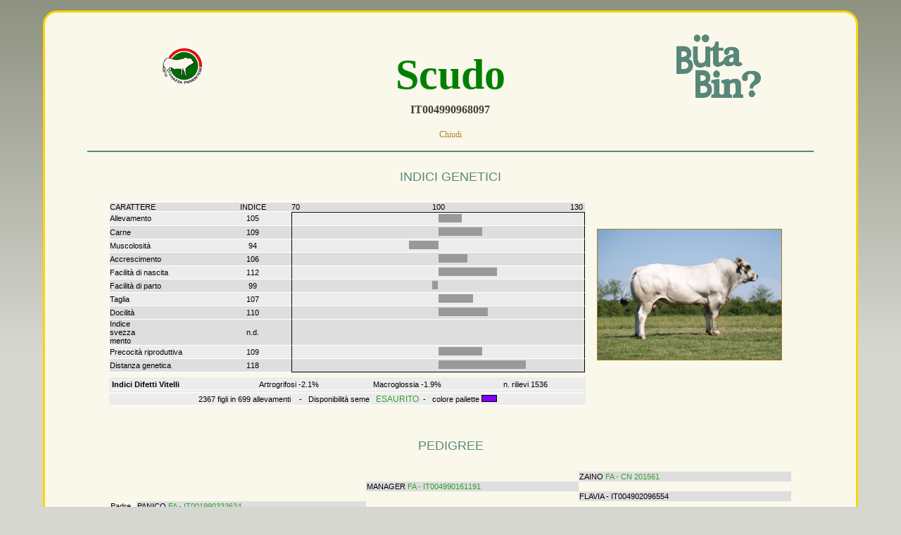

--- FILE ---
content_type: text/html
request_url: https://lg.anaborapi.it/pbl/bbj?1D10IT004990968097
body_size: 3226
content:
<!DOCTYPE html>
<html lang='it'>
<head>
 <meta charset='UTF-8'>
 <title>ANABORAPI - Libro Genealogico - B&uuml;ta Bin</title>
 <link rel='stylesheet' href='/css/bbjs-01.css' type='text/css' media='screen'>
 <link rel='stylesheet' href='/css/bbjp-01.css' type='text/css' media='print'>
 <link rel='stylesheet' href='/css/lightbox/lightbox.css' type='text/css' media='screen'>
 <script type='text/javascript' src='/js/lightbox/prototype.js'></script>
 <script type='text/javascript' src='/js/lightbox/scriptaculous.js?load=effects,builder'></script>
 <script type='text/javascript' src='/js/lightbox/lightbox.js'></script>
 <style type='text/css'> @page { size: portrait; margin: 5mm; } 
  .square { height: 15px; width: 15px; border: 0.5px solid #ddd; display: inline-block;}
  .rectan { height: 8px; width: 20px; border: 0.5px solid #000000; display: inline-block;}
 </style>
</head>
<body>
<center>
<div id='scheda' align='center'>
<table class='scheda' width='800px' align='center'>
 <tr>
  <td align='center'>
   <table width='100%' border='0'>
    <tr>
     <td rowspan='2' width='33%' align='center'><img src='/img/logoapa.gif' /></td>
     <td width='33%' align='center'>&nbsp;</td>
     <td rowspan='2' width='33%' align='center'><img src='/img/bb_logo_v.gif' width='120' height='90' /></td>
    </tr>
    <tr>
     <td width='33%' align='center'><span style='font-family: Lucida Console;font-size:60px; color:green'><b>Scudo</b></span></td>
    </tr>
    <tr>
     <td width='33%' align='center'>&nbsp;</td>
     <td width='33%' align='center' valign='top'><span style='font-family: Lucida Console; font-size:16px; letter-spacing:0px; padding:5px;'><b>IT004990968097</b></span></td>
     <td width='33%' align='center'>&nbsp;</td>
    </tr>
    <tr>
     <td colspan='3' align='center' class='noprint' style='font-family: Times New Roman, serif; font-size:12px; letter-spacing:0px; color:#AC7F24'><a href='javascript: self.close ()'><br>Chiudi</a></td>
    </tr>
   </table>
   <img src='/img/barrabb_v.jpg' height='2' width='90%' /><br>&nbsp;<br>
   <table class='interna'>
    <tr>
     <td align='center' colspan='2'><span style='font-family:Arial, Helvetica, serif; font-size:18px; letter-spacing:0px; color:#58887A'>INDICI GENETICI</span></td>
    </tr>
    <tr>
     <td colspan='0'>&nbsp</td>
     <td rowspan='5' valign='middle'>
      <table align='center' border='0' cellspacing='0' cellpadding='0'>
       <tr>
        <td align='center'><a href='/img/bb/scudob.jpg' title='SCUDO' rel='lightbox'><img src='/img/bb/scudob.jpg' width='90%' border='1' /></a></td>
       </tr>
      </table>
     </td>
    </tr>
    <tr valign='top'>
     <td width='70%'>
      <table align='left' valign='top' border='0' cellspacing='0' cellpadding='0' width='100%' id='scheda_toro'>
       <tr bgcolor='#dedede'>
        <td class='scheda2' width='25%' align='left'>CARATTERE</td>
        <td class='scheda2' width='10%' align='center'>INDICE</td>
        <td class='scheda2' width='3%'>&nbsp</td>
        <td class='scheda2' width='21%' align='left'>70</td>
        <td class='scheda2' width='20%' align='center'>100</td>
        <td class='scheda2' width='21%' align='right'>130&nbsp;</td>
       </tr>
       <tr bgcolor='#ececec'>
        <td class='scheda2'>Allevamento</td>
        <td class='scheda2' align='center'>105</td>
        <td class='scheda2'>&nbsp</td>
        <td style='border-left:1px solid black;border-right:1px solid black;border-bottom:1px solid white;border-top:1px solid black;' colspan='3'><img src=/img/wt_szoo2.gif width="50%" height="0" border="0"><img src="/img/bar.gif" width="8%" height="12" border="0"></td>
       </tr>
       <tr bgcolor='#dedede'>
        <td class='scheda2'>Carne</td>
        <td class='scheda2' align='center'>109</td>
        <td class='scheda2'>&nbsp</td>
        <td style='border-left:1px solid black;border-right:1px solid black;border-bottom:1px solid white;' colspan='3'><img src=/img/wt_szoo.gif width="50%" height="0" border="0"><img src="/img/bar.gif" width="15%" height="12" border="0"></td>
       </tr>
       <tr bgcolor='#ececec'>
        <td class='scheda2'>Muscolosit&agrave;</td>
        <td class='scheda2' align='center'> 94</td>
        <td class='scheda2'>&nbsp</td>
        <td style='border-left:1px solid black;border-right:1px solid black;border-bottom:1px solid white;' colspan='3'><img src=/img/wt_szoo2.gif width="40%" height="0" border="0"><img src="/img/bar.gif" width="10%" height="12" border="0"></td>
       </tr>
       <tr bgcolor='#dedede'>
        <td class='scheda2'>Accrescimento</td>
        <td class='scheda2' align='center'>106</td>
        <td class='scheda2'>&nbsp</td>
        <td style='border-left:1px solid black;border-right:1px solid black;border-bottom:1px solid white;' colspan='3'><img src=/img/wt_szoo.gif width="50%" height="0" border="0"><img src="/img/bar.gif" width="10%" height="12" border="0"></td>
       </tr>
       <tr bgcolor='#ececec'>
        <td class='scheda2'>Facilit&agrave; di nascita</td>
        <td class='scheda2' align='center'>112</td>
        <td class='scheda2'>&nbsp</td>
        <td style='border-left:1px solid black;border-right:1px solid black;border-bottom:1px solid white;' colspan='3'><img src=/img/wt_szoo2.gif width="50%" height="0" border="0"><img src="/img/bar.gif" width="20%" height="12" border="0"></td>
       </tr>
       <tr bgcolor='#dedede'>
        <td class='scheda2'>Facilit&agrave; di parto</td>
        <td class='scheda2' align='center'> 99</td>
        <td class='scheda2'>&nbsp</td>
        <td style='border-left:1px solid black;border-right:1px solid black;border-bottom:1px solid white;' colspan='3'><img src=/img/wt_szoo.gif width="48%" height="0" border="0"><img src="/img/bar.gif" width="2%" height="12" border="0"></td>
       </tr>
       <tr bgcolor='#ececec'>
        <td class='scheda2'>Taglia</td>
        <td class='scheda2' align='center'>107</td>
        <td class='scheda2'>&nbsp</td>
        <td style='border-left:1px solid black;border-right:1px solid black;border-bottom:1px solid white;' colspan='3'><img src=/img/wt_szoo.gif width="50%" height="0" border="0"><img src="/img/bar.gif" width="12%" height="12" border="0"></td>
       </tr>
       <tr bgcolor='#dedede'>
        <td class='scheda2'>Docilit&agrave;</td>
        <td class='scheda2' align='center'>110</td>
        <td class='scheda2'>&nbsp</td>
        <td style='border-left:1px solid black;border-right:1px solid black;border-bottom:1px solid white;' colspan='3'><img src=/img/wt_szoo.gif width="50%" height="0" border="0"><img src="/img/bar.gif" width="17%" height="12" border="0"></td>
       </tr>
       <tr bgcolor='#dedede'>
        <td class='scheda2'>Indice<br>svezza<br>mento</td>
        <td class='scheda2' align='center'>n.d.</td>
        <td class='scheda2'>&nbsp</td>
        <td style='border-left:1px solid black;border-right:1px solid black;border-bottom:1px solid white;' colspan='3'>&nbsp;</td>
       </tr>
       <tr bgcolor='#ececec'>
        <td class='scheda2'>Precocit&agrave; riproduttiva</td>
        <td class='scheda2' align='center'>109</td>
        <td class='scheda2'>&nbsp</td>
        <td style='border-left:1px solid black;border-right:1px solid black;border-bottom:1px solid white;' colspan='3'><img src=/img/wt_szoo2.gif width="50%" height="0" border="0"><img src="/img/bar.gif" width="15%" height="12" border="0"></td>
       </tr>
       <tr bgcolor='#dedede'>
        <td class='scheda2'>Distanza genetica</td>
        <td class='scheda2' align='center'>118</td>
        <td class='scheda2'>&nbsp</td>
        <td style='border-left:1px solid black;border-right:1px solid black;border-bottom:1px solid black;' colspan='3'><img src=/img/wt_szoo.gif width="50%" height="0" border="0"><img src="/img/bar.gif" width="30%" height="12" border="0"></td>
       </tr>
      </table>
     </td>
    </tr>
    <tr>
     <td></td>
    </tr>
    <tr bgcolor='#ececec'>
     <td>
      <table width='100%'>
       <tr class='rid7'>
        <td class='scheda2' width='25%'><b>Indici Difetti Vitelli</b></td>
        <td class='scheda2' width='25%' align='center'>Artrogrifosi -2.1&#37;</td>
        <td class='scheda2'  width='25%'align='center'>Macroglossia -1.9&#37;</td>
        <td class='scheda2' width='25%' align='center'>n. rilievi 1536</td>
       </tr>
      </table>
     </td>
    </tr>
    <tr bgcolor='#ececec'>
     <td width='70%' class='scheda2' align='center'> 2367 figli in   699 allevamenti &nbsp;&nbsp;&nbsp;-&nbsp;&nbsp;&nbsp;Disponibilit&agrave; seme &nbsp;<span style='color:#319e31; font-size: 12px;'>
     ESAURITO</span>
     &nbsp;- &nbsp; colore pailette <span class='rectan' style='background-color:#8000ff;color:#ffffff'></span> 
     </td>
    </tr>
    <tr>
     <td colspan='2'>&nbsp</td>
    </tr>
    <tr>
     <td colspan='2' class='noprint'>&nbsp</td>
    </tr>
    <tr>
     <td align='center' colspan='2'><span style='font-family:Arial, Helvetica, serif; font-size:18px; letter-spacing:0px; color:#58887A'>PEDIGREE</span></td>
    </tr>
    <tr>
     <td colspan='2' class='noprint'>&nbsp</td>
    </tr>
    <tr>
     <td width='70%' colspan='2'>
      <table border='0' align='center' width='100%' cellspacing='0'>
       <tr align='left'>
        <td width='2%' class='scheda1'>
        <td width='26%' class='scheda1'>
        <td width='24%' class='scheda1'>
        <td width='24%' class='sch1col'>ZAINO<font color='#319e31'> FA - CN 201561     
        </td></td></td></td>
       </tr>
       <tr align='left'>
        <td class='scheda1'>
        <td class='scheda1'>
        <td class='sch1col'>MANAGER<font color='#319e31'> FA - IT004990161191
        </td></td></td>
       </tr>
       <tr align='left'>
        <td class='scheda1'>
        <td class='scheda1'>
        <td class='scheda1'>
        <td class='sch1col'>FLAVIA - IT004902096554
        </td></td></td></td>
       </tr>
       <tr align='left'>
        <td class='scheda1'>Padre
        <td class='sch1col' align='left'>PANICO<font color='#319e31'> FA - IT001990333634
        <td class='scheda1'>
        <td class='scheda1'>
        </td></td></td></td>
       </tr>
       <tr align='left'>
        <td class='scheda1'>
        <td class='scheda1'>
        <td class='scheda1'>
        <td class='sch1col'>VASCO<font color='#319e31'> FA - TO 20993A     
        </td></td></td></td>
       </tr>
       <tr align='left'>
        <td class='scheda1'>
        <td class='scheda1'>
        <td class='sch1col'>GENTILA - IT001900309109
        </td></td></td>
       </tr>
       <tr align='left'>
        <td class='scheda1'>
        <td class='scheda1'>
        <td class='scheda1'>
        <td class='sch1col'><div class='scheda1'>SUSA - TOLGN 1713 A  
        </td></td></td></td>
       </tr>
       <tr height='20'>
        <td class='scheda1'>
        <td class='scheda1'>
        <td class='scheda1'>
        <td class='scheda1'>
        </td></td></td></td>
       </tr>
       <tr align='left'>
        <td class='scheda1'>
        <td class='scheda1'>
        <td class='scheda1'>
        <td class='sch1col'>SCERIFFO<font color='#319e31'> FA - CN 33663C     
        </td></td></td></td>
       </tr>
       <tr align='left'>
        <td class='scheda1'>
        <td class='scheda1'>
        <td class='sch1col'>VISCONTI<font color='#319e31'> FA - CN 46064D     
        </td></td></td>
       </tr>
       <tr align='left'>
        <td class='scheda1'>
        <td class='scheda1'>
        <td class='scheda1'>
        <td class='sch1col'><div class='scheda1'>LUNA - CN 48522A     
        </td></td></td></td>
       </tr>
       <tr align='left'>
        <td class='scheda1'>Madre
        <td class='sch1col'>ELBA - IT004901025552
        <td class='scheda1'>
        <td class='scheda1'>
        </td></td></td></td>
       </tr>
       <tr align='left'>
        <td class='scheda1'>
        <td class='scheda1'>
        <td class='scheda1'>
        <td class='sch1col'>QUINERO - CN 3808C      
        </td></td></td></td>
       </tr>
       <tr align='left'>
        <td class='scheda1'>
        <td class='scheda1'>
        <td class='sch1col'>UGANDA - 11045D CN     
        </td></td></td>
       </tr>
       <tr align='left'>
        <td class='scheda1'>
        <td class='scheda1'>
        <td class='scheda1'>
        <td class='sch1col'>GRISA - CN 81476      
        </td></td></td></td>
       </tr>
      </table>
     </td>
    </tr>
    <tr>
     <td colspan='2' class='noprint'>&nbsp</td>
    </tr>
    <tr>
     <td colspan='2'>&nbsp</td>
    </tr>
    <tr>
     <td align='center' colspan='2'><span style='font-family:Arial, Helvetica, serif; font-size:18px; letter-spacing:0px; color:#58887A'>PERFORMANCE TEST</span><br><span style='font-family:Arial, Helvetica, sans-serif; font-size:9px; letter-spacing:0px; color:#b9b9b9'>Dati fenotipici</span></td>
    </tr>
    <tr>
     <td colspan='2' class='noprint'>&nbsp</td>
    </tr>
    <tr>
     <td width='70%' colspan='2'>
      <table border='0' align='center' width='100%' cellspacing='0'>
       <tr align='center' bgcolor='#dedede'>
        <td style='border-bottom:1px solid white;' class='scheda1' width='13%'><b>Peso Inizio Prova</b><br>kg</td>
        <td style='border-bottom:1px solid white;' class='scheda1' width='13%'><b>Peso Fine Prova</b><br>kg</td>
        <td style='border-bottom:1px solid white;' class='scheda1' width='13%'><b>AMG</b><br>kg/d</td>
        <td style='border-bottom:1px solid white;' class='scheda1' width='13%'><b>Altezza Garrese</b><br>cm</td>
        <td style='border-bottom:1px solid white;' class='scheda1' width='13%'><b>Lunghezza tronco</b><br>cm</td>
        <td style='border-bottom:1px solid white;' class='scheda1' width='13%'><b>Circonferenza Torace</b><br>cm</td>
       </tr>
       <tr align='center' bgcolor='#efefef'>
        <td class='scheda1' width='13%'> 94</td>
        <td class='scheda1' width='13%'>560</td>
        <td class='scheda1' width='13%'>1.539</td>
        <td class='scheda1' width='13%'>126</td>
        <td class='scheda1' width='13%'>156</td>
        <td class='scheda1' width='13%'>200</td>
       </tr>
      </table>
     </td>
    </tr>
    <tr>
     <td colspan='2' class='noprint'>&nbsp</td>
    </tr>
    <tr>
     <td colspan='2' >&nbsp</td>
    </tr>
    <tr>
     <td align='center' colspan='2'><span style='font-family:Arial, Helvetica, serif; font-size:18px; letter-spacing:0px; color:#58887A'>NOTE ANAGRAFICHE</span></td>
    </tr>
    <tr>
     <td colspan='2' class='noprint'>&nbsp</td>
    </tr>
    <tr>
     <td width='70%' colspan='2'>
      <table border='0' align='center' width='100%' cellspacing='0'>
       <tr align='center' bgcolor='#dedede'>
        <td style='border-bottom:1px solid white;' class='scheda1'><b>Data di Nascita</b></td>
       </tr>
       <tr align='center' bgcolor='#ececec'>
        <td style='border-bottom:1px solid white;' class='scheda1'>09-04-2011</td>
       </tr>
       <tr align='center' bgcolor='#dedede'>
        <td style='border-bottom:1px solid white;' class='scheda1'><b>Allevatore</b></td>
       </tr>
       <tr align='center' bgcolor='#ececec'>
        <td style='border-bottom:1px solid white;' class='scheda1'>SOC. AGR. SEMPLICE BOETTI CLAUDIO E ROMINA                             - VILLANOVA MONDOVI' (CN) - ITALY</td>
       </tr>
      </table>
     </td>
    </tr>
    <tr>
     <td colspan='2' class='noprint'>&nbsp</td>
    </tr>
    <tr>
     <td colspan='2' >&nbsp</td>
    </tr>
    <tr>
     <td align='center' colspan='2'><span style='font-family:Arial, Helvetica, serif; font-size:18px; letter-spacing:0px; color:#58887A'>NOTE</span></td>
    </tr>
    <tr>
     <td colspan='2' class='noprint'>&nbsp</td>
    </tr>
    <tr>
     <td width='70%' colspan='2'>
      <table border='0' align='center' width='100%' cellspacing='0'>
       <tr align='center' bgcolor='#dedede'>
        <td style='border-bottom:1px solid white;' class='scheda1'>SCUDO Utilizzo: manze/carne/doppia linea. Distanza genetica: 116. Distributore seme: Insieme - Colore paillette: VIOLA
Allevatore: SOC. AGR. SEMPLICE BOETTI CLAUDIO E ROMINA - VILLANOVA MONDOVI' (CN)
Dati P.T.: peso inizio: 94 - peso fine: 560 - amg: 1.54 - alt. garrese 126 - lungh. tronco 156 - circ. torace 200
Torello di taglia medio grande che, nonostante la taglia, ha dimostrato di generare figli con un'ottima facilità di nascita. I figli di Scudo sono soggetti decisamente fini, con ottime prospettive d'accrescimento e con buone masse muscolari. Il toro in esame rientra come tipologia nel gruppo di riproduttori da carne utilizzabile su qualsiasi fattrice. E' consigliabile allevare le figlie che potrebbero rivelarsi buone fattrici. Scudo è figlio di Panico e nipote di Visconti. Sconsigliamo l'uso di Scudo sulle figlie di Mario e di Palazzo.
Dati aziendali: Tipologia: ingrasso maschi e femmine (circa 30 capi/anno), il resto vendita svezzati Canale commerciale: macellai e commercianti locali. Maschi venduti a Kg 550/570, età 13/14 mesi.</td>
       </tr>
      </table>
     </td>
    </tr>
   </table>
   <br>
   <img src='/img/barrabb_v.jpg' height='2' width='85%' /><br>&nbsp;<br>
   <span class='noprint' style='font-family: Times New Roman, serif; font-size:12px; letter-spacing:0px; color:#AC7F24'><a href='javascript: self.close ()'>Chiudi</a></span>
   <span class='onlyprint' style='font-family:Verdana, Arial, Helvetica, sans-serif;font-size: 10px;color:#666666;'>Anaborapi - Str.da Trinit&agrave, 32/A  12061 Carr&ugrave - Italy - P.Iva 02215940012<br>Tel. +39 0173.750791 - Fax +39 0173.750915 - E-mail <a href='mailto:info@anaborapi.it' style='color:#000000'>info@anaborapi.it</a></span>
  </td>
 </tr>
</table>
</div>
<br><br>
<span class='fondo'>Anaborapi - Strada Trinit&agrave 32/A,  12061 Carr&ugrave (CN) - Italy - P.Iva 02215940012<br>Tel. +39 0173.750791 - Fax +39 0173.750915 - email <a href='mailto:info@anaborapi.it' style='color:#000000'>info@anaborapi.it</a></span>
</center>
</body>
</html>



--- FILE ---
content_type: text/css
request_url: https://lg.anaborapi.it/css/bbjs-01.css
body_size: 1397
content:
body /* Internet Explorer */ {
	font-family: "Lucida Console", Monaco, monospace; /*font-size: 76%;*/
	text-align: center;
	background-image: url('/img/page_g.jpg');
	background-repeat: repeat-x;
	color: #3F4139;
	background-color: #D6D7D1;
	margin: 0px;
	padding: 0px;
	padding-top: 15px;
	padding-bottom: 25px;
}

body /* Mozilla Firefox alignment */ {
	font-family: "Lucida Console", Monaco, monospace; /*font-size: 76%;*/
	text-align: -moz-center;
	background-image: url('/img/page_g.jpg');
	background-repeat: repeat-x;
	color: #3F4139;
	background-color: #D6D7D1;
	margin: 0px;
	padding: 0px;
	padding-top: 15px;
	padding-bottom: 25px;
}

div#copertina {
	font-family: "Lucida Console", Monaco, monospace;
	/*font-size: 70%;*/
	width: 90%;
	/*background-image: url('/img/verde1.jpg');*/
    /*background-repeat:repeat;*/
	background-color: #708090;
	-webkit-border-radius: 20px;
	-moz-border-radius: 20px;
	-webkit-border-radius: 20px;
	border-radius: 20px;
	border: 3px solid #FED600;
	-moz-border-top-colors: green white red;
	-moz-border-right-colors: green white red;
	-moz-border-bottom-colors: green white red;
	-moz-border-left-colors: green white red;
	-webkit-border-top-colors: green white red;
	-webkit-border-right-colors: green white red;
	-webkit-border-bottom-colors: green white red;
	-webkit-border-left-colors: green white red;
}

div#pagina {
	font-family: "Lucida Console", Monaco, monospace;
	width: 95%;
	/*background-image: url('/img/verde1.jpg');*/
    /*background-repeat:repeat;*/
	background-color: #708090;
	border-width: 2px;
	border-style: solid;
	border-color: #FED600;
	padding-top: 5px;
	padding-bottom: 25px;
	overflow: auto;
	text-align:center;
	-moz-border-radius: 20px;
	border-radius: 20px;
	border: 3px solid #FED600;
	-moz-border-top-colors: green white red;
	-moz-border-right-colors: green white red;
	-moz-border-bottom-colors: green white red;
	-moz-border-left-colors: green white red;
}

div#consang {
	font-family: "Lucida Console", Monaco, monospace;
	width: 958px;
	/*background-image: url('/img/verde1.jpg');*/
    /*background-repeat:repeat;*/
	background-color: #4CAC37;
	border-width: 2px;
	border-style: solid;
	border-color: #FED600;
	padding-top: 5px;
	padding-bottom: 25px;
	overflow: auto;
	text-align:center;
	-moz-border-radius: 20px;
	border-radius: 20px;
	border: 3px solid #FED600;
	-moz-border-top-colors: green white red;
	-moz-border-right-colors: green white red;
	-moz-border-bottom-colors: green white red;
	-moz-border-left-colors: green white red;
}

div#ricerca {
	font-family: "Lucida Console", Monaco, monospace;
	width: 958px;
	/*background-image: url('/img/verde1.jpg');*/
    /*background-repeat:repeat;*/
	background-color: #708090;
	border-width: 2px;
	border-style: solid;
	border-color: #FED600;
	padding-top: 5px;
	padding-bottom: 25px;
	overflow: auto;
	text-align:center;
	-moz-border-radius: 20px;
	border-radius: 20px;
	border: 3px solid #FED600;
	-moz-border-top-colors: green white red;
	-moz-border-right-colors: green white red;
	-moz-border-bottom-colors: green white red;
	-moz-border-left-colors: green white red;
}

div#scheda {
	font-family: "Lucida Console";
	width: 90%;
	background-color: #FAF8EB;
	border-width: 2px;
	border-style: solid;
	border-color: #58887A;
	padding-top: 25px;
	padding-bottom: 25px;
	overflow: auto;
	text-align: center;
	-moz-border-radius: 20px;
	border-radius: 20px;
	border: 3px solid #FED600;
	-moz-border-top-colors: green white red;
	-moz-border-right-colors: green white red;
	-moz-border-bottom-colors: green white red;
	-moz-border-left-colors: green white red;
}

div#scheda a         { text-decoration: none;color: #AC7F24; }
div#scheda a:hover   { text-decoration: none;color: #AC7F24; }
div#scheda a:active  { text-decoration: none;color: #AC7F24; }
div#scheda a:link    { text-decoration: none;color: #AC7F24; }
div#scheda a:visited { text-decoration: none;color: #AC7F24; }

table.scheda {
	border: 1;
	padding: 4;
	cellspacing: 6;
	width: 100%;
}

table.interna {
	width: 85%;
	padding: 2;
	cellspacing: 1;
}

table.menu {
	border: 0;
	cellspacing: 6;
	width: 100%;
	font-family: "Lucida Console", Monaco, monospace;
}

table.menu td {
	font-family: "Lucida Console", Monaco, monospace;
	font-size: 85%;
	color: white;
}

table.table1 {
	width: 95%;
	text-align: center;
	padding: 2;
	border-spacing: 1;
	border: solid 1px #dedede;
	border-collapse: collapse;
	font-family: "Times New Roman", Times, sans-serif;
}

table.table2 {
	width: 80%;
	border: solid 1px #dedede;
	border-collapse: collapse;
	background : #ffffff;
	font-family: "Times New Roman", Times, sans-serif; font-size: 9pt;
}

table.table2 td {
	width:70%;
	border: solid 1px #dedede;
	font-family: "Times New Roman", Times, sans-serif; font-size: 9pt;
}

table.table3 {
	width: 70%;
	border: solid 1px #000000;
	border-collapse: collapse;
	font-family: "Lucida Console", Monaco, monospace; font-size: 8px;
	background: #ffffff;
}

table.table3 td {
	font-family: "Lucida Console", Monaco, monospace; font-size: 10px;
	border: solid 1px #000000;
}

table.consang {
	width: auto;
	border: solid 1px #dedede;
	border-collapse: collapse;
	background : #ffffff;
	font-family: "Lucida Console", Monaco, monospace; font-size: 9pt;
}

table.consang td {
	border: solid 1px #dedede;
	border-collapse: collapse;
	padding: 2px;	
	font-family: "Lucida Console", Monaco, monospace; font-size: 9pt;
}

/*table.consang tr:hover td { background: #D9D8A3; }*/
.trhovered td, td.tdhovered {
	background  : #D9D8A3;
	cursor      : pointer;
}

div#tr1 {
	border-color: #FFFACD transparent #FFFACD transparent;
	border-style: solid;
	border-width: 0px 100px 135px 0px;
	height: 0px;
	width: 0px;
	text-align: center;
}
          
div#tr2 {
	border-color: #FFFACD transparent #FFFACD transparent ;
	border-style: solid;
	border-width: 130px 100px 0px 0px;
	height: 0px;
	width: 0px;
	text-align: center;
}

.form {
	padding: .1em;
	width: 13em;
	color: #4B4B4B;
 /*text-shadow: 1px 1px 1px #000;*/
	border: solid thin #882d13;
	-webkit-border-radius: .7em;
	-moz-border-radius: .7em;
	border-radius: .7em;
	background-color: #FFD700;
}

.bordo {
	font-family: "Arial";
	border: solid 1px #dedede;
	border-collapse: collapse;
	padding: 2px;
}

.pg {
	font-family: "Arial";
	font-size: 10pt;
	border: solid 1px #dedede;
	border-collapse: collapse;
	padding: 2px;
}

.scheda2 {
	border-bottom:1px solid white;
	font-family: "Arial";
	font-size: 11px;
	color:#000000;
}

.scheda1 {
	font-family: "Arial";
	font-size: 11px;
	color:#000000;
}

.sch1col {
	font-family: "Arial";
	font-size: 11px;
	color:#000000;
	background: #dedede;
}

.fondo {
	font-family: "Arial";
	font-size: 10px;
	color:#4B4B4B;
}

.pagebreak { display:none; }

.onlyprint { display:none; }

.pagina {color: white}

a {
	text-decoration: none;
	color: #ffffff;
}

a:link {
	text-decoration: none;
	color: #ffffff;
}

.titolo  { font-family: "Lucida Console", Monaco, monospace; font-size: 22pt;}
.titolo2 { font-family: "Lucida Console", Monaco, monospace; font-size: 20pt;}
.titolo3 { font-family: "Lucida Console", Monaco, monospace; font-size: 18pt;}
.titolo4 { font-family: "Lucida Console", Monaco, monospace; font-size: 15pt;}

.tit22 { font-family: "Lucida Console", Monaco, monospace; font-size: 22pt;}
.tit20 { font-family: "Lucida Console", Monaco, monospace; font-size: 20pt;}
.tit18 { font-family: "Lucida Console", Monaco, monospace; font-size: 18pt;}
.tit16 { font-family: "Lucida Console", Monaco, monospace; font-size: 16pt;}
.tit14 { font-family: "Lucida Console", Monaco, monospace; font-size: 14pt;}

.rid12 { font-family: "Lucida Console", Monaco, monospace; font-size: 12pt;}
.rid11 { font-family: "Lucida Console", Monaco, monospace; font-size: 11pt;}
.rid10 { font-family: "Lucida Console", Monaco, monospace; font-size: 10pt;}
.rid   { font-family: "Lucida Console", Monaco, monospace; font-size: 10pt;}
.rid9  { font-family: "Lucida Console", Monaco, monospace; font-size: 9pt;}
.rid8  { font-family: "Lucida Console", Monaco, monospace; font-size: 8pt;}
.rid7  { font-family: "Lucida Console", Monaco; font-size: 7pt;}
.rid6  { font-family: "Lucida Console", Monaco, monospace; font-size: 6pt;}
.rid3  { font-family: "Lucida Console", Monaco, monospace; font-size: 3pt;}

.vd12 { font-family: "Lucida Console", Monaco, monospace; font-size: 12pt;}
.vd11 { font-family: "Lucida Console", Monaco, monospace; font-size: 11pt;}
.vd10 { font-family: "Lucida Console", Monaco, monospace; font-size: 10pt;}
.vd9  { font-family: "Lucida Console", Monaco, monospace; font-size: 9pt;}
.vd8  { font-family: "Lucida Console", Monaco, monospace; font-size: 8pt;}
.vd6  { font-family: "Lucida Console", Monaco, monospace; font-size: 6pt;}

.verde  { color: green;}
.rosso  { color: red;}

